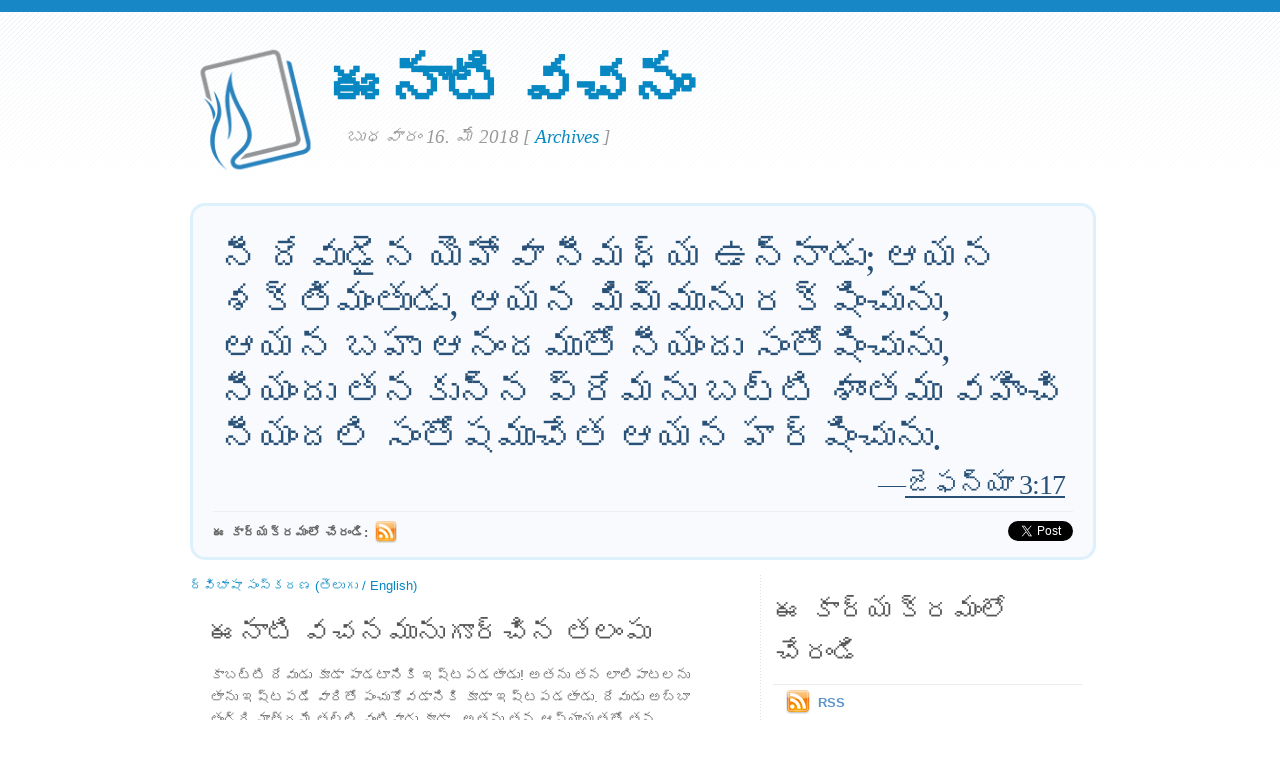

--- FILE ---
content_type: text/html; charset=UTF-8
request_url: https://www.verseoftheday.com/te/05162018/
body_size: 5311
content:

<!DOCTYPE html PUBLIC "-//W3C//DTD XHTML 1.0 Transitional//EN" "https://www.w3.org/TR/xhtml1/DTD/xhtml1-transitional.dtd">
<html xmlns="https://www.w3.org/1999/xhtml" xmlns:og="https://ogp.me/ns#" xmlns:fb="https://ogp.me/ns/fb#" xml:lang="te" lang="te">
<head>
<!-- Google Tag Manager -->
<script>(function(w,d,s,l,i){w[l]=w[l]||[];w[l].push({'gtm.start':
new Date().getTime(),event:'gtm.js'});var f=d.getElementsByTagName(s)[0],
j=d.createElement(s),dl=l!='dataLayer'?'&l='+l:'';j.async=true;j.src=
'https://www.googletagmanager.com/gtm.js?id='+i+dl;f.parentNode.insertBefore(j,f);
})(window,document,'script','dataLayer','GTM-WPNBVQN');</script>
<!-- End Google Tag Manager -->
<script type="text/javascript">
    (function(c,l,a,r,i,t,y){
        c[a]=c[a]||function(){(c[a].q=c[a].q||[]).push(arguments)};
        t=l.createElement(r);t.async=1;t.src="https://www.clarity.ms/tag/"+i;
        y=l.getElementsByTagName(r)[0];y.parentNode.insertBefore(t,y);
    })(window, document, "clarity", "script", "ljq75d6apj");
</script> 
  <meta http-equiv="content-type" content="application/xhtml+xml; charset=UTF-8" />
  <meta http-equiv="content-language" content="te" />
  	  <title>జెఫన్యా 3:17 &mdash; ఈనాటి వచనం &mdash; 16. 05 2018 </title>
	
	  <meta name="description" content="బైబిల్ వచనం, తలంపు , మరియు ప్రార్థనలవంటి ప్రత్యేకతలు కలిగిన దైనందిక భక్తి. (జెఫన్యా 3:17) " />
	

	
  <meta property="og:title" content="ఈనాటి వచనం: జెఫన్యా 3:17" />
  <meta property="og:type" content="article" /> 
  <meta property="og:url" content="https://www.verseoftheday.com/te/05162018/" />
  <meta property="og:image" content="https://www.verseoftheday.com/images/logo_fb_og.png" />
  <meta property="og:description" content="నీ దేవుడైన యెహోవా నీమధ్య ఉన్నాడు; ఆయన శక్తిమంతుడు, ఆయన మిమ్మును రక్షించును, ఆయన బహు ఆనందముతో నీయందు సంతోషించును, నీయందు తనకున్న ప్రేమను బట్టి శాంతము వహించి నీయందలి సంతోషముచేత ఆయన హర్షించును." />
  <meta property="fb:app_id" content="28102058431" /> 
  <meta property="fb:admins" content="1078802566,1078052617" />

  <meta name="twitter:card" content="photo">
  <meta name="twitter:site" content="@VerseOfTheDay">
  <meta name="twitter:creator" content="@VerseOfTheDay">
  <meta name="twitter:title" content="ఈనాటి వచనం: జెఫన్యా 3:17">
  <meta name="twitter:description" content="నీ దేవుడైన యెహోవా నీమధ్య ఉన్నాడు; ఆయన శక్తిమంతుడు, ఆయన మిమ్మును రక్షించును, ఆయన బహు ఆనందముతో నీయందు సంతోషించును, నీయందు తనకున్న ప్రేమను బట్టి శాంతము వహించి నీయందలి సంతోషముచేత ఆయన హర్షించును.">
  <meta name="twitter:image" content="">
  <meta name="twitter:image:src" content="">
  <meta name="twitter:url" content="https://www.verseoftheday.com/te/05162018/">


  <meta name="viewport" content="width=device-width, initial-scale=1.0, maximum-scale=2.0, user-scalable=yes" /> 

  <link rel="stylesheet" href="https://cdn.jsdelivr.net/npm/plyr@3/dist/plyr.css?c=1117">
    
  <link rel="stylesheet" type="text/css" media="Screen" href="https://www.verseoftheday.com/css/FreshPick.css?c=1117" />
  <link media="handheld, only screen and (max-width: 980px), only screen and (max-device-width: 980px)" href="https://www.verseoftheday.com/css/mobile.css?c=1117" type="text/css" rel="stylesheet" /> 
  <!--[if IEMobile]>
  <link rel="stylesheet" type="text/css" href="https://www.verseoftheday.com/css/mobile.css?c=1117" media="screen" />
  <![endif]-->

  <link rel="stylesheet" type="text/css" href="https://www.verseoftheday.com/css/print.css?c=1117" media="print">
  <link rel="shortcut icon" href="https://www.verseoftheday.com/favicon.png" />

  <link href="https://www.verseoftheday.com/apple-touch-icon.png" rel="apple-touch-icon" />
  <link href="https://www.verseoftheday.com/apple-touch-icon-76x76.png" rel="apple-touch-icon" sizes="76x76" />
  <link href="https://www.verseoftheday.com/apple-touch-icon-120x120.png" rel="apple-touch-icon" sizes="120x120" />
  <link href="https://www.verseoftheday.com/apple-touch-icon-152x152.png" rel="apple-touch-icon" sizes="152x152" />

  <link rel="alternate" type="application/rss+xml" title="ఈనాటి వచనం" href="https://www.verseoftheday.com/rss/te/" />
    
 
 
<link rel="canonical" href="https://www.verseoftheday.com/te/05162018/" />
 


 

 

      
    
</head>
<body>
<!-- Google Tag Manager (noscript) -->
<noscript><iframe src="https://www.googletagmanager.com/ns.html?id=GTM-WPNBVQN"
height="0" width="0" style="display:none;visibility:hidden"></iframe></noscript>
<!-- End Google Tag Manager (noscript) -->
<div id="fb-root"></div>
<script async defer crossorigin="anonymous" src="https://connect.facebook.net/en_US/sdk.js#xfbml=1&version=v18.0&appId=28102058431" nonce="rNZ0ok1B"></script>

<!-- wrap starts here -->
<div id="wrap">
	<!--header -->
	<div id="header">			

	

		<a href="https://www.verseoftheday.com/te/"><img id="votd-logo" src="https://www.verseoftheday.com/images/logo.png" width="135" height="135" alt="ఈనాటి వచనం" title="ఈనాటి వచనం" /></a>			
		<h1 id="logo-text"><a href="https://www.verseoftheday.com/te/">ఈనాటి వచనం</a></h1>		
		<p id="slogan">బుధవారం 16. మే 2018 <span id="archive-link">[ <a href="/archives/te/">Archives</a> ]</span></p>	


	
  					
	<!--header ends-->					
	</div>
	<!-- featured starts -->	
	<div id="featured" class="clear">				
						
		
			<div class="text-block">
			
				<div class="scripture">     
          <div class="bilingual-left">నీ దేవుడైన యెహోవా నీమధ్య ఉన్నాడు; ఆయన శక్తిమంతుడు, ఆయన మిమ్మును రక్షించును, ఆయన బహు ఆనందముతో నీయందు సంతోషించును, నీయందు తనకున్న ప్రేమను బట్టి శాంతము వహించి నీయందలి సంతోషముచేత ఆయన హర్షించును.<div class="reference">&mdash;<a href="https://www.verseoftheday.com/bible/Zephaniah3.17" rel="nofollow">జెఫన్యా 3:17</a></div></div>
                  </div>
<div class="end-scripture"></div>						
<div id="social-media-sharing">
<div class="fb-share-button" data-href="https://www.verseoftheday.com/te/05162018/" data-layout="button_count" data-size=""><a target="_blank" href="https://www.facebook.com/sharer/sharer.php?u=https%3A%2F%2Fwww.verseoftheday.com%2Fte%2F05162018%2F&amp;src=sdkpreparse" class="fb-xfbml-parse-ignore">Share</a></div>     
<a href="https://twitter.com/share" class="twitter-share-button" data-url="https://votd.me/05162018te" data-counturl="https://www.verseoftheday.com/te/05162018/" data-text="జెఫన్యా 3:17: నీ దేవుడైన యెహోవా నీమధ్య ఉన్నాడు; ఆయన శక్తిమంతుడు, ఆయన మిమ్మును రక్షించును, ఆయన బ..." data-via="VerseOfTheDay" data-lang="te">Tweet</a>
<script>!function(d,s,id){var js,fjs=d.getElementsByTagName(s)[0];if(!d.getElementById(id)){js=d.createElement(s);js.id=id;js.src="//platform.twitter.com/widgets.js";fjs.parentNode.insertBefore(js,fjs);}}(document,"script","twitter-wjs");</script>
    
</div>

<div id="subscription-options"><strong>
    ఈ కార్యక్రమంలో చేరండి:</strong> <a href="https://www.verseoftheday.com/rss/te/"><img src="https://www.verseoftheday.com/images/Feed_24x24.png" class="plain" style="margin-bottom: -14px;margin-top: -10px;height:22px;width:22px;margin-left: -5px" /></a></div><!-- end social-media-sharing div -->


  		</div>
	
	<!-- featured ends -->
	</div>	
	
	<!-- content -->
	<div id="content-outer" class="clear"><div id="content-wrap">
	
		<div id="content">
		
			<div id="left">		     

 

                
                
               
                
            <div  id="nav">
      <a href="?bilingual=1">ద్విభాషా సంస్కరణ (తెలుగు / English)</a>
      </div>
            
      		
				<div class="entry">
				
					<div class="bilingual-left-body">

					
                                                   
           <h3>ఈనాటి వచనమునుగూర్చిన తలంపు</h3><p id="thought">కాబట్టి దేవుడు కూడా పాడటానికి ఇష్టపడతాడు! అతను తన లాలిపాటలను తాను ఇష్టపడే వారితో పంచుకోవడానికి కూడా ఇష్టపడతాడు. దేవుడు అబ్బా తండ్రి  మాత్రమే తల్లి వంటివాడు కూడా . అతను తన ఆప్యాయతతో తన పిల్లలను మెల్లగా బుజ్జగించిస్తాడు మరియు నెమ్మదిపరుస్తాడు. </p></div>
                    <div style="clear:both"></div>
          <div class="bilingual-left-body">
		                
              <h3>నా ప్రార్థన</h3>
          <p>ఓ దేవా, జీవితపు తుఫానులు నాపై విరుచుకుపడుతున్నప్పుడు, నేను ఈ మాటలను గుర్తుంచుకుంటాను మరియు మీ ఆశ్రయ సంరక్షణలో ఆశ్రయం, ఓదార్పు మరియు నెమ్మదిని  పొందాలని నేను ప్రార్థిస్తున్నాను. ఓ దేవా, నీ రక్షణను  ప్రతిరోజూ నాకు మరింత స్పష్టంగా తెలియజేసేటప్పుడు నా జీవితంలో నీ గానం గురించి నాకు తెలిసేలా చేయండి. నా రక్షకుడైన యేసు ద్వారా నేను ప్రార్థిస్తున్నాను. ఆమెన్.</p></div>
                            
            <div style="clear:both"></div>
				</div>
        
				<div class="entry">
					<p class="credit-phil">ఈనాటి వచనం" లోని భావన మరియు ప్రార్థన  ఫీల్ వారే గారిచే వ్రాయబడినవి.<!-- You can email questions or comments to <a href="mailto:phil@verseoftheday.com">phil@verseoftheday.com</a>.--></p>
				</div>

                            
                
                
          
				
                
  
                
                
  
                
                
          
                
				<div class="entry" id="fb-comment-wrapper">
					<a name="comments" id="comments"></a>
					<h3>మీ అభిప్రాయములు</h3>
                    <p>
                        
					<div class="fb-comments" data-href="https://www.verseoftheday.com/te/05162018/" data-lazy="true" data-num-posts="5" data-order-by="social" data-width=""></div>
                    					</p>
					
            </div>
            
        
			</div>
		
			<div id="right">										

                
                

                
                
                

				<div class="sidemenu">	
          <!--					<h3>Sidebar Menu</h3> -->

					<h3>ఈ కార్యక్రమంలో చేరండి</h3>
					<ul>				
          											<li><a href="https://www.verseoftheday.com/rss/te/"><img src="https://www.verseoftheday.com/images/Feed_24x24.png" class="plain" style="margin-bottom: -15px;margin-top: -10px;" /></a><a href="https://www.verseoftheday.com/rss/te/">RSS</a></li>
					</ul>	
				</div>

          
    
        <h3>"ఈనాటి వచనం "ను గూర్చి</h3>			

        <div class="about-text"><p>ఈనాటి  వచనం" ప్రస్తుతం నెలకు 250,000 మందికి పైగా పాఠకులచే చదువుతుంది. 1998 లో బెన్ స్టీడ్ చే  ప్రారంభించబడి , 2000 లో హార్ట్లైట్ నెట్వర్క్లో భాగంగా మారింది.</p><p><a href="https://www.heartlight.org"><img src="https://www.verseoftheday.com/images/hl_logo.png" width="250" height="62" class="plain" alt="Heartlight Logo" title="Heartlight" /></a></p></div>  
  
                            
			<h3>తర్జుమా</h3>			
			<div class="footer-list">
				<ul>				
					          <li><a href="?bilingual=1">ద్విభాషా సంస్కరణ:<br />&nbsp;&nbsp;(తెలుగు / English)</a></li>
          					<li><a href="/en/05162018/" rel="nofollow">English</a></li>
					<li><a href="/cn/05162018/">中文</a></li>
					<li><a href="/de/05162018/">Deutsch</a></li>
					<li><a href="/es/05162018/">Español</a></li>
					<li><a href="/fr/05162018/">Français</a></li>
					<li><a href="/ko/05162018/">&#54620;&#44397;&#50612;</a></li>		
					<li><a href="/ru/05162018/">&#1056;&#1091;&#1089;&#1089;&#1082;&#1080;&#1081;</a></li>		
					<li><a href="/pt/05162018/">Portugu&#234;s</a></li>
					<li><a href="/th/05162018/">ภาษาไทย</a></li>	  
					<li><a href="/ar/05162018/">اللغة العربية</a></li>     
					<li><a href="/ur/05162018/">اُردو</a></li>                         					
					<li><a href="/hi/05162018/">हिन्दी</a></li>   
					<li><a href="/ta/05162018/">தமிழ்</a></li> 
					<li><a href="/te/05162018/">తెలుగు</a></li>                            
					<li><a href="/fa/05162018/">فارسی</a></li>     
				</ul>
			</div>	
          

			</div>		

	
		</div>	

	
	<!-- content end -->	
	</div></div>
  

  
	<!-- footer-bottom starts -->		
	<div id="footer-bottom">
		<div class="bottom-left">
      <p>&copy;  1998-2026, హార్ట్లైట్, ఇంక్. వాయిస్హోఫ్హీమ్.కాం హార్ట్ లైట్ నెట్వర్క్లో భాగం. అన్ని లేఖన ఉల్లేఖనాలు, ప్రత్యేకం గా సూచించకపోతే తప్ప దాదాపు అన్ని హోలీ బైబిల్, న్యూ ఇంటర్నేషనల్ వెర్షన్ నుండి తీసుకోబడ్డాయి. © 1973, 1978, 1984, 2011 బైబ్లికా, ఇంక్. అన్ని హక్కులు ప్రపంచవ్యాప్తంగా రిజర్వు చేయబడ్డాయి.</p>
		</div>
	
	<!-- footer-bottom ends -->		
	</div>

  </div><!-- end wrap? -->

<script async src="/ads.js" type="text/javascript"></script>
<script type="text/javascript">

if(document.getElementById('MixRqpdhYwAg')){
  MixRqpdhYwAg='No';
} else {
  MixRqpdhYwAg='Yes';
}

</script>

<script src="https://www.verseoftheday.com/js/biblebrowser.js"></script><script>
                    $(function(){
                        if ($('#offCanvasNav').length) {
                            $('#offCanvasNav').hide();
                        }
                        if (typeof renderAccordion === 'function') {
                            renderAccordion();
                        }
                    });
</script>
<script src="https://www.verseoftheday.com/js/balancetext.min.js"></script>
<script>
  function safelyBalanceText() {
    if (typeof jQuery !== 'undefined' && typeof jQuery.fn.balanceText === 'function') {
      jQuery('.balance-text').balanceText();
    }
  }

  if ('requestAnimationFrame' in window) {
    requestAnimationFrame(() => {
      requestAnimationFrame(() => {
        // Wait two frames (post-paint), then run
        safelyBalanceText();
      });
    });
  } else {
    // Fallback if RAF isn't supported
    setTimeout(safelyBalanceText, 100);
  }
</script>

  <script type="text/javascript">
    $(window).load(function(){
        $('body').balanceTextUpdate();
    });
  </script>

                        
<!--/htdig_noindex-->
<div id="offCanvasNav" class="offcanvas-nav" style="display: none;">
    <div onclick="closeNav()" class="offCanvasHeader">
      <img src="https://www.verseoftheday.com/apple-touch-icon.png" alt="VOTD Bible" title="VOTD Bible"><strong>Bible: Browse OT/NT Books</strong>
      <button class="close pull-right" style="font-size:28px;" onclick="closeNav()">&times;</button>
    </div>
    <div id="bibleAccordion"></div>
</body>
</html>
